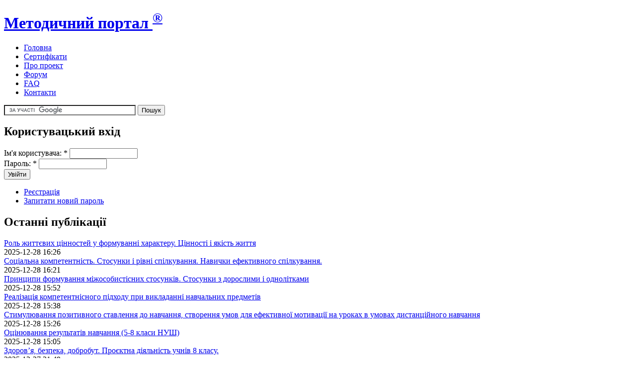

--- FILE ---
content_type: text/html; charset=utf-8
request_url: http://metodportal.com/taxonomy/term/5260
body_size: 9675
content:
<!DOCTYPE html PUBLIC "-//W3C//DTD XHTML 1.0 Strict//EN" "http://www.w3.org/TR/xhtml1/DTD/xhtml1-strict.dtd">
<html xmlns="http://www.w3.org/1999/xhtml" lang="uk" xml:lang="uk" dir="ltr">
<head>
<meta http-equiv="Content-Type" content="text/html; charset=utf-8" />
<title>вправи з ключами | Методичний портал <sup>®</sup></title>
<meta http-equiv="Content-Type" content="text/html; charset=utf-8" />
<link rel="alternate" type="application/rss+xml" title="вправи з ключами" href="/taxonomy/term/5260/all/feed" />
<link rel="shortcut icon" href="/_favicon.ico" type="image/x-icon" />
<link type="text/css" rel="stylesheet" media="all" href="/modules/book/book.css?D" />
<link type="text/css" rel="stylesheet" media="all" href="/modules/node/node.css?D" />
<link type="text/css" rel="stylesheet" media="all" href="/modules/poll/poll.css?D" />
<link type="text/css" rel="stylesheet" media="all" href="/modules/system/defaults.css?D" />
<link type="text/css" rel="stylesheet" media="all" href="/modules/system/system.css?D" />
<link type="text/css" rel="stylesheet" media="all" href="/modules/system/system-menus.css?D" />
<link type="text/css" rel="stylesheet" media="all" href="/modules/user/user.css?D" />
<link type="text/css" rel="stylesheet" media="all" href="/sites/all/modules/cck/theme/content-module.css?D" />
<link type="text/css" rel="stylesheet" media="all" href="/sites/all/modules/ctools/css/ctools.css?D" />
<link type="text/css" rel="stylesheet" media="all" href="/sites/all/modules/dhtml_menu/dhtml_menu.css?D" />
<link type="text/css" rel="stylesheet" media="all" href="/sites/all/modules/fivestar/css/fivestar.css?D" />
<link type="text/css" rel="stylesheet" media="all" href="/modules/forum/forum.css?D" />
<link type="text/css" rel="stylesheet" media="all" href="/sites/all/modules/cck/modules/fieldgroup/fieldgroup.css?D" />
<link type="text/css" rel="stylesheet" media="all" href="/sites/all/modules/views/css/views.css?D" />
<link type="text/css" rel="stylesheet" media="all" href="/sites/all/modules/vote_up_down/widgets/alternate/alternate.css?D" />
<link type="text/css" rel="stylesheet" media="all" href="/sites/all/themes/greenNblack2/style.css?D" />
<script type="text/javascript" src="/sites/default/files/js/js_42759812a50c34b6e11a33943a2e5ea8.js"></script>
<script type="text/javascript">
<!--//--><![CDATA[//><!--
jQuery.extend(Drupal.settings, { "basePath": "/", "dhtmlMenu": { "slide": "slide", "clone": "clone", "siblings": 0, "relativity": 0, "children": 0, "doubleclick": 0 }, "fivestar": { "titleUser": "Ваш голос: ", "titleAverage": "Загальна оцінка: ", "feedbackSavingVote": "Зберігаємо оцінку...", "feedbackVoteSaved": "Ваша оцінка була збережена.", "feedbackDeletingVote": "Видаляємо Вашу оцінку...", "feedbackVoteDeleted": "Your vote has been deleted." }, "CToolsUrlIsAjaxTrusted": { "/taxonomy/term/5260": true, "/taxonomy/term/5260?destination=taxonomy%2Fterm%2F5260": true } });
//--><!]]>
</script>
</head>
<body class="not-front not-logged-in page-taxonomy one-sidebar sidebar-left">
<div id="top-glow" class="wrapper"> </div>
<div id="wrapper" class="wrapper"> 
  <div id="header">
            <h1 class="site-name"><a href="/" title="Головна">Методичний портал <sup>®</sup></a></h1>
                <div id="secondary"></div>
                <div id="primary"><ul class="links"><li class="menu-494 first"><a href="/node" title="">Головна</a></li>
<li class="menu-18939"><a href="/node/4697" title="">Сертифікати</a></li>
<li class="menu-493"><a href="/node/3" title="Про проект &quot;Методичний портал&quot;">Про проект</a></li>
<li class="menu-370"><a href="/forum" title="Форум Методичного порталу">Форум</a></li>
<li class="menu-2405"><a href="/FAQ" title="Питання - Відповіді">FAQ</a></li>
<li class="menu-119 last"><a href="/contact" title="Зв’язок з адміністратором.
Надіслати матеріал на публікацію">Контакти</a></li>
</ul></div>
        </div>
    <div id="sub_header"> <div class="block block-block" id="block-block-9">
 
   <div class="content"><form action="http://www.google.com.ua/cse" id="cse-search-box" target="_blank">
  <div>
    <input type="hidden" name="cx" value="partner-pub-5032241474405282:x2vhkj-mvkk" />
    <input type="hidden" name="ie" value="UTF-8" />
    <input type="text" name="q" size="31" />
    <input type="submit" name="sa" value="&#x041f;&#x043e;&#x0448;&#x0443;&#x043a;" />
  </div>
</form>
<script type="text/javascript" src="http://www.google.com.ua/cse/brand?form=cse-search-box&amp;lang=uk"></script> 
</div>
</div>
 </div>

	

   
        <div id="left" class="column">
      <div class="block block-user" id="block-user-0">
 
 <h2 class="block-title">Користувацький вхід</h2>   <div class="content"><form action="/taxonomy/term/5260?destination=taxonomy%2Fterm%2F5260"  accept-charset="UTF-8" method="post" id="user-login-form">
<div><div class="form-item" id="edit-name-wrapper">
 <label for="edit-name">Ім'я користувача: <span class="form-required" title="Це поле - обов'язкове.">*</span></label>
 <input type="text" maxlength="60" name="name" id="edit-name" size="15" value="" class="form-text required" />
</div>
<div class="form-item" id="edit-pass-wrapper">
 <label for="edit-pass">Пароль: <span class="form-required" title="Це поле - обов'язкове.">*</span></label>
 <input type="password" name="pass" id="edit-pass"  maxlength="60"  size="15"  class="form-text required" />
</div>
<input type="submit" name="op" id="edit-submit" value="Увійти"  class="form-submit" />
<div class="item-list"><ul><li class="first"><a href="/user/register" title="Створити новий акаунт користувача.">Реєстрація</a></li>
<li class="last"><a href="/user/password" title="Відіслати на e-mail новий пароль.">Запитати новий пароль</a></li>
</ul></div><input type="hidden" name="form_build_id" id="form-PMh8lWITo_ccfg92eEM_xD4q0BXMg80LrPjfFVRzwLo" value="form-PMh8lWITo_ccfg92eEM_xD4q0BXMg80LrPjfFVRzwLo"  />
<input type="hidden" name="form_id" id="edit-user-login-block" value="user_login_block"  />

</div></form>
</div>
</div>
<div class="block block-views" id="block-views-ostanni-block_1">
 
 <h2 class="block-title">Останні публікації</h2>   <div class="content"><div class="view view-ostanni view-id-ostanni view-display-id-block_1 view-dom-id-2">
    
  
  
      <div class="view-content">
        <div class="views-row views-row-1 views-row-odd views-row-first">
      
  <div class="views-field-title">
                <span class="field-content"><a href="/node/95648">Роль життєвих цінностей у формуванні характеру. Цінності і якість життя</a></span>
  </div>
  
  <div class="views-field-changed-1">
                <span class="field-content">2025-12-28 16:26</span>
  </div>
  </div>
  <div class="views-row views-row-2 views-row-even">
      
  <div class="views-field-title">
                <span class="field-content"><a href="/node/95647">Соціальна компетентність. Стосунки і рівні спілкування.  Навички ефективного спілкування.</a></span>
  </div>
  
  <div class="views-field-changed-1">
                <span class="field-content">2025-12-28 16:21</span>
  </div>
  </div>
  <div class="views-row views-row-3 views-row-odd">
      
  <div class="views-field-title">
                <span class="field-content"><a href="/node/95646">Принципи формування міжособистісних стосунків. Стосунки з дорослими і однолітками</a></span>
  </div>
  
  <div class="views-field-changed-1">
                <span class="field-content">2025-12-28 15:52</span>
  </div>
  </div>
  <div class="views-row views-row-4 views-row-even">
      
  <div class="views-field-title">
                <span class="field-content"><a href="/node/95645">Реалізація компетентнісного підходу при викладанні навчальних предметів</a></span>
  </div>
  
  <div class="views-field-changed-1">
                <span class="field-content">2025-12-28 15:38</span>
  </div>
  </div>
  <div class="views-row views-row-5 views-row-odd">
      
  <div class="views-field-title">
                <span class="field-content"><a href="/node/95644">Стимулювання позитивного ставлення до навчання, створення умов для ефективної мотивації на уроках в умовах дистанційного навчання</a></span>
  </div>
  
  <div class="views-field-changed-1">
                <span class="field-content">2025-12-28 15:26</span>
  </div>
  </div>
  <div class="views-row views-row-6 views-row-even">
      
  <div class="views-field-title">
                <span class="field-content"><a href="/node/95643">Оцінювання результатів навчання (5-8 класи НУШ)</a></span>
  </div>
  
  <div class="views-field-changed-1">
                <span class="field-content">2025-12-28 15:05</span>
  </div>
  </div>
  <div class="views-row views-row-7 views-row-odd">
      
  <div class="views-field-title">
                <span class="field-content"><a href="/node/95642">Здоров’я, безпека, добробут. Проєктна діяльність учнів 8 класу.</a></span>
  </div>
  
  <div class="views-field-changed-1">
                <span class="field-content">2025-12-27 21:49</span>
  </div>
  </div>
  <div class="views-row views-row-8 views-row-even">
      
  <div class="views-field-title">
                <span class="field-content"><a href="/node/95640">Використання графічного способу подачі інформації з метою унаочнення на уроках зарубіжної літератури.</a></span>
  </div>
  
  <div class="views-field-changed-1">
                <span class="field-content">2025-12-27 21:35</span>
  </div>
  </div>
  <div class="views-row views-row-9 views-row-odd">
      
  <div class="views-field-title">
                <span class="field-content"><a href="/node/95641">Використання графічного способу подачі інформації з метою унаочнення на уроках зарубіжної літератури.</a></span>
  </div>
  
  <div class="views-field-changed-1">
                <span class="field-content">2025-12-27 21:37</span>
  </div>
  </div>
  <div class="views-row views-row-10 views-row-even views-row-last">
      
  <div class="views-field-title">
                <span class="field-content"><a href="/node/95639">Урок &quot;Виготовлення виробів з круп та насіння&quot;</a></span>
  </div>
  
  <div class="views-field-changed-1">
                <span class="field-content">2025-12-27 21:19</span>
  </div>
  </div>
    </div>
  
  
  
  
  
  
</div> </div>
</div>
<div class="block block-menu" id="block-menu-menu-menubook">
 
 <h2 class="block-title">Вибране</h2>   <div class="content"><ul class="menu"><li class="leaf first dhtml-menu "><a href="/node/1658" title="" id="dhtml_menu-17218">Правила публікування</a></li>
<li class="leaf  dhtml-menu "><a href="/node/74" title="" id="dhtml_menu-2481">Обласні ІППО</a></li>
<li class="leaf  dhtml-menu "><a href="/node/580" title="" id="dhtml_menu-2985">Найкращі інтернет-ресурси для вчителів</a></li>
<li class="leaf  dhtml-menu "><a href="http://metodportal.info/aggregator/categories" title="" id="dhtml_menu-18940">Збиральник освітніх публікацій</a></li>
<li class="leaf  dhtml-menu "><a href="/node/862" title="" id="dhtml_menu-5140">Оновлення Методпорталу на Вашому сайті!!!</a></li>
<li class="leaf last dhtml-menu "><a href="/node/807" title="" id="dhtml_menu-5138">Cмішне на уроках</a></li>
</ul></div>
</div>
<div class="block block-block" id="block-block-38">
 
 <h2 class="block-title">Сертифікати</h2>   <div class="content"><p><a href="/node/4697" title="Отримати до атестації сертифікат на підтвердження публікації">Сертифікати Методичного порталу. Умови, правила та порядок замовлення</a></p>
<p><a href="/sertif/reestr-e" title="Реєстр електронних  сертифікатів Методичного порталу. Отримати сертифікат до атестації швидко і безкоштовно">Реєстр електронних версій сертифікатів</a></p>
<p><a href="/sertif/reestr-p" title="Сертифікат на підтвердження публікації на Методичному порталі (до атестації вчителів) з печаткою та QR-кодом поліграфічної якості">Реєстр заявок друкованої (платної) версії сертифіката. </a></p>
<p><a href="/node/2277" title="">Замовлення сертифіката (докладна інструкція)</a></p>
<!--
<a href="/node/5840" title="">Сертифікати Методичного порталу. Питання - відповіді</a>
--><!--
<a href="/node/5840" title="">Сертифікати Методичного порталу. Питання - відповіді</a>
--><!--
<a href="/node/5023" title="">Як роздрукувати електронну версію сертифіката</a>
--><!--
<a href="/node/5023" title="">Як роздрукувати електронну версію сертифіката</a>
--></div>
</div>
    </div>
      
    <div id="center" class="column">
		
		
		                <h1 class="title">вправи з ключами</h1>
                           <div class="view view-taxonomy-term2 view-id-taxonomy_term2 view-display-id-page view-dom-id-1">
        <div class="view-header">
      <p>Обмежити пошук фільтруванням:</p>
    </div>
  
      <div class="view-filters">
      <form action="/taxonomy/term/5260"  accept-charset="UTF-8" method="get" id="views-exposed-form-taxonomy-term2-page">
<div><div class="views-exposed-form">
  <div class="views-exposed-widgets clear-block">
          <div class="views-exposed-widget views-widget-filter-term_node_tid_depth">
                  <label for="edit-term-node-tid-depth-predmet">
            За предметом          </label>
                        <div class="views-widget">
          <div class="form-item" id="edit-term-node-tid-depth-predmet-wrapper">
 <select name="term_node_tid_depth_predmet" class="form-select" id="edit-term-node-tid-depth-predmet" ><option value="All" selected="selected">- будь-який -</option><option value="27">Українська мова</option><option value="28">Українська література</option><option value="49">Зарубіжна література</option><option value="33">Іноземна мова</option><option value="187">-Англійська мова</option><option value="185">-Німецька мова</option><option value="188">-Французька мова</option><option value="184">-Іспанська мова</option><option value="182">-Російська мова</option><option value="34">Історія</option><option value="68">-Історія України</option><option value="87">-Всесвітня історія</option><option value="29">Математика</option><option value="38">Інформатика</option><option value="37">Фізика</option><option value="268">-Астрономія</option><option value="36">Хімія</option><option value="30">Біологія</option><option value="31">Географія</option><option value="532">Природознавство</option><option value="48">Трудове навчання</option><option value="117">Естетичний цикл</option><option value="90">-Образотворче мистецтво</option><option value="91">-Музична культура</option><option value="89">-Художня культура</option><option value="72">Інші предмети</option><option value="71">Позакласні заходи</option><option value="200">Виховна робота</option><option value="67">-Народознавство</option><option value="560">-Краєзнавство</option><option value="250">-Екологічне виховання</option><option value="1473">-Здоровий спосіб життя</option><option value="35">--Фізичне виховання, спорт</option><option value="317">--Основи здоров&#039;я</option><option value="143">-Патріотичне виховання</option><option value="208">-Громадянське виховання</option><option value="88">--Правознавство</option><option value="4778">Корекційна освіта</option><option value="1213">-Логопедія</option><option value="276">Педагогіка</option><option value="277">Психологія</option><option value="845">Класному керівникові</option><option value="295">Управління школою</option><option value="32">Освіта в цілому</option></select>
</div>
        </div>
      </div>
          <div class="views-exposed-widget views-widget-filter-term_node_tid_depth_1">
                  <label for="edit-term-node-tid-depth-klass">
            За класом          </label>
                        <div class="views-widget">
          <div class="form-item" id="edit-term-node-tid-depth-klass-wrapper">
 <select name="term_node_tid_depth_klass" class="form-select" id="edit-term-node-tid-depth-klass" ><option value="All" selected="selected">- будь-який -</option><option value="11">Вища школа</option><option value="12">Професійна освіта</option><option value="10">Середня школа</option><option value="23">-11 клас</option><option value="22">-10 клас</option><option value="21">-9 клас</option><option value="20">-8 клас</option><option value="19">-7 клас</option><option value="18">-6 клас</option><option value="17">-5 клас</option><option value="9">Початкова школа</option><option value="16">-4 клас</option><option value="15">-3 клас</option><option value="14">-2 клас</option><option value="13">-1 клас</option><option value="8">Дошкільне виховання</option></select>
</div>
        </div>
      </div>
          <div class="views-exposed-widget views-widget-filter-term_node_tid_depth_2">
                  <label for="edit-term-node-tid-depth-2">
            За жанром          </label>
                        <div class="views-widget">
          <div class="form-item" id="edit-term-node-tid-depth-2-wrapper">
 <select name="term_node_tid_depth_2" class="form-select" id="edit-term-node-tid-depth-2" ><option value="All" selected="selected">- будь-який -</option><option value="139">Розробки уроків, занять</option><option value="344">Матеріали до уроків</option><option value="113">Планування</option><option value="53">Контрольні роботи</option><option value="50">-Тести ЗНО</option><option value="84">-Інші тести</option><option value="52">Конкурси, турніри</option><option value="192">-Ігри, квести</option><option value="51">-Олімпіади</option><option value="125">Проектні технології</option><option value="6783">-Дослідні роботи</option><option value="6784">--Роботи МАН</option><option value="701">Гурткова робота</option><option value="112">Сценарії</option><option value="140">Метод. рекомендації</option><option value="229">-Тренінги</option><option value="891">Дизайн та оформлення</option><option value="116">Інші жанри</option></select>
</div>
        </div>
      </div>
          <div class="views-exposed-widget views-widget-filter-term_node_tid_depth_3">
                  <label for="edit-term-node-tid-depth-3">
            За формою (бібліотека)          </label>
                        <div class="views-widget">
          <div class="form-item" id="edit-term-node-tid-depth-3-wrapper">
 <select name="term_node_tid_depth_3" class="form-select" id="edit-term-node-tid-depth-3" ><option value="All" selected="selected">- будь-який -</option><option value="273">Аудіоматеріали</option><option value="254">Відеоматеріали</option><option value="316">Довідники та енциклопедії</option><option value="202">Підручники</option><option value="203">Посібники</option><option value="225">Дитяча література</option><option value="123">Презентації</option><option value="179">Словники</option><option value="237">Художня література</option><option value="302">-Проза</option><option value="289">-Поезія</option><option value="105">Нормативні документи</option><option value="310">Педагогічні програмні засоби</option><option value="264">Програмне забезпечення</option></select>
</div>
        </div>
      </div>
          <div class="views-exposed-widget views-widget-filter-tid">
                  <label for="edit-tid">
            Навчальний рік          </label>
                        <div class="views-widget">
          <div class="form-item" id="edit-tid-wrapper">
 <select name="tid" class="form-select" id="edit-tid" ><option value="All" selected="selected">- будь-який -</option><option value="10039">2025/2026</option><option value="10038">2024/2025</option><option value="9769">2023/2024</option><option value="9596">2022/2023</option><option value="9451">2021/2022</option><option value="9214">2020/2021</option><option value="8921">2019/2020</option><option value="8158">2018/2019</option><option value="6956">2017/2018</option><option value="5790">2016/2017</option><option value="4766">2015/2016</option><option value="3941">2014/2015</option><option value="2896">2013/2014</option><option value="1303">2012/2013</option><option value="668">2011/2012</option><option value="149">2010/2011</option><option value="148">2009/2010</option><option value="147">2008/2009</option><option value="146">2007/2008</option><option value="145">2006/2007</option></select>
</div>
        </div>
      </div>
        <div class="views-exposed-widget views-submit-button">
      <input type="submit" id="edit-submit-taxonomy-term2" value="Застосувати фільтр"  class="form-submit" />
    </div>
  </div>
</div>

</div></form>
    </div>
  
  
      <div class="view-content">
        <div class="views-row views-row-1 views-row-odd views-row-first views-row-last">
    ﻿ <div class="node">
  
        
    <h2 class="title"><a href="/node/41358">Вправи  з ключами на уроках української мови для 10 класу з теми «Фонетика і правопис»</a></h2>    <span class="submitted">Опубліковано:  Альона Пономарьова Пон, 2016-02-01 23:06</span>    <span class="taxonomy"><ul class="links inline"><li class="taxonomy_term_344 first"><a href="/taxonomy/term/344" rel="tag" title="">Матеріали до уроків</a></li>
<li class="taxonomy_term_4766"><a href="/taxonomy/term/4766" rel="tag" title="">2015/2016</a></li>
<li class="taxonomy_term_235"><a href="/taxonomy/term/235" rel="tag" title="">Леся Українка</a></li>
<li class="taxonomy_term_5260 active"><a href="/taxonomy/term/5260" rel="tag" title="" class="active">вправи з ключами</a></li>
<li class="taxonomy_term_5261"><a href="/taxonomy/term/5261" rel="tag" title="">Леся Українка</a></li>
<li class="taxonomy_term_5262"><a href="/taxonomy/term/5262" rel="tag" title="">правопис</a></li>
<li class="taxonomy_term_217 last"><a href="/taxonomy/term/217" rel="tag" title="">Фонетика</a></li>
</ul></span>    <div class="content"><div class="vud-widget vud-widget-alternate" id="widget-node-41358">
      <div class="alternate-votes-display">0</div>
      </div>
<p>Добірка вправ з ключами для уроків української мови в 10 класі, які допоможуть урізноманітнити форми роботи на уроці, сприятимуть створенню атмосфери зацікавленості, творчої співпраці вчителя та учнів. Ключі до вправ - цитати з творів Лесі Українки.</p>
<h3 class="links inline">Класи: <a href="/taxonomy/term/22">10 клас</a></h3><h3 class="links inline">Предмети: <a href="/taxonomy/term/27">Українська мова</a></h3></div>

  <div class="links"><ul class="links inline"><li class="comment_forbidden first"><span><a href="/user/login?destination=node%2F41358%23comment-form">Увійдіть</a> або <a href="/user/register?destination=node%2F41358%23comment-form">зареєструйтесь</a>, щоб залишати коментарі</span></li>
<li class="statistics_counter"><span>2034 перегляди</span></li>
<li class="upload_attachments"><a href="/node/41358#attachments" title="Читати всю статтю,  щоб побачити причіплені файли.">1 вкладення</a></li>
<li class="vud_node_votes_count last"></li>
</ul></div>    



  
  </div>
  </div>
    </div>
  
  
  
  
  
  
</div>  
		<a href="/taxonomy/term/5260/all/feed" class="feed-icon"><img src="/misc/feed.png" alt="RSS-матеріал" title="вправи з ключами" width="197" height="50" /></a>    </div>
	
    	
	 	<div style="clear:both"></div>

	     <div style="clear:both"></div><!-- Do not touch -->
    <div id="bottom-wrapper" class="in3">
                    <div class="column A">
            <div class="block block-poll" id="block-poll-0">
 
 <h2 class="block-title">Голосування</h2>   <div class="content"><form action="/node/92541"  accept-charset="UTF-8" method="post" id="poll-view-voting">
<div><div class="poll">
  <div class="vote-form">
    <div class="choices">
              <div class="title">Які матеріали Ви шукаєте?:</div>
            <div class="form-radios"><div class="form-item" id="edit-choice-0-wrapper">
 <label class="option" for="edit-choice-0"><input type="radio" id="edit-choice-0" name="choice" value="0"   class="form-radio" /> Методичні рекомендації</label>
</div>
<div class="form-item" id="edit-choice-1-wrapper">
 <label class="option" for="edit-choice-1"><input type="radio" id="edit-choice-1" name="choice" value="1"   class="form-radio" /> Розробки уроків</label>
</div>
<div class="form-item" id="edit-choice-2-wrapper">
 <label class="option" for="edit-choice-2"><input type="radio" id="edit-choice-2" name="choice" value="2"   class="form-radio" /> Контрольні роботи</label>
</div>
<div class="form-item" id="edit-choice-3-wrapper">
 <label class="option" for="edit-choice-3"><input type="radio" id="edit-choice-3" name="choice" value="3"   class="form-radio" /> Олімпіадні завдання</label>
</div>
<div class="form-item" id="edit-choice-4-wrapper">
 <label class="option" for="edit-choice-4"><input type="radio" id="edit-choice-4" name="choice" value="4"   class="form-radio" /> Тести ЗНО</label>
</div>
<div class="form-item" id="edit-choice-5-wrapper">
 <label class="option" for="edit-choice-5"><input type="radio" id="edit-choice-5" name="choice" value="5"   class="form-radio" /> Розробки позакласних заходів</label>
</div>
<div class="form-item" id="edit-choice-6-wrapper">
 <label class="option" for="edit-choice-6"><input type="radio" id="edit-choice-6" name="choice" value="6"   class="form-radio" /> Календарне планування</label>
</div>
<div class="form-item" id="edit-choice-7-wrapper">
 <label class="option" for="edit-choice-7"><input type="radio" id="edit-choice-7" name="choice" value="7"   class="form-radio" /> Інші матеріали</label>
</div>
</div>    </div>
    <input type="submit" name="op" id="edit-vote" value="Голосувати"  class="form-submit" />
  </div>
    <input type="hidden" name="form_build_id" id="form-3KcpHnD78WmGzAo5tbPsRJpCfURboC6u9qSXiq-zEaM" value="form-3KcpHnD78WmGzAo5tbPsRJpCfURboC6u9qSXiq-zEaM"  />
<input type="hidden" name="form_id" id="edit-poll-view-voting" value="poll_view_voting"  />
</div>

</div></form>
</div>
</div>
<div class="block block-block" id="block-block-3">
 
   <div class="content"><!--LiveInternet counter--><script type="text/javascript"><!--
document.write("<a href='http://www.liveinternet.ru/click' "+
"target=_blank><img src='//counter.yadro.ru/hit?t26.15;r"+
escape(document.referrer)+((typeof(screen)=="undefined")?"":
";s"+screen.width+"*"+screen.height+"*"+(screen.colorDepth?
screen.colorDepth:screen.pixelDepth))+";u"+escape(document.URL)+
";"+Math.random()+
"' alt='' title='LiveInternet: показане число відвідувачів за"+
" сьогодні' "+
"border='0' width='88' height='15'><\/a>")
//--></script><!--/LiveInternet-->
</div>
</div>
          </div>
                                        <div class="column C">
            <div class="block block-views" id="block-views-comments_recent-block">
 
 <h2 class="block-title">Останні коментарі</h2>   <div class="content"><div class="view view-comments-recent view-id-comments_recent view-display-id-block view-dom-id-3">
    
  
  
      <div class="view-content">
      <div class="item-list">
    <ul>
          <li class="views-row views-row-1 views-row-odd views-row-first">  
  <div class="views-field-subject">
                <span class="field-content"><a href="/node/95605#comment-18130">Ваш</a></span>
  </div>
  
  <div class="views-field-timestamp">
                <span class="field-content"><em>6 днів 48 хв.</em> тому</span>
  </div>
</li>
          <li class="views-row views-row-2 views-row-even">  
  <div class="views-field-subject">
                <span class="field-content"><a href="/node/95605#comment-18129">Доброго дня
.Не можу знайти</a></span>
  </div>
  
  <div class="views-field-timestamp">
                <span class="field-content"><em>6 днів 16 годин</em> тому</span>
  </div>
</li>
          <li class="views-row views-row-3 views-row-odd">  
  <div class="views-field-subject">
                <span class="field-content"><a href="/node/2192#comment-18128">Ваш</a></span>
  </div>
  
  <div class="views-field-timestamp">
                <span class="field-content"><em>1 тиждень 12 годин</em> тому</span>
  </div>
</li>
          <li class="views-row views-row-4 views-row-even">  
  <div class="views-field-subject">
                <span class="field-content"><a href="/node/2192#comment-18127">Добрий день. Потрібна</a></span>
  </div>
  
  <div class="views-field-timestamp">
                <span class="field-content"><em>1 тиждень 14 годин</em> тому</span>
  </div>
</li>
          <li class="views-row views-row-5 views-row-odd">  
  <div class="views-field-subject">
                <span class="field-content"><a href="/node/1658#comment-18126">видалено зайву(дубльовану)</a></span>
  </div>
  
  <div class="views-field-timestamp">
                <span class="field-content"><em>2 тижні 16 годин</em> тому</span>
  </div>
</li>
          <li class="views-row views-row-6 views-row-even">  
  <div class="views-field-subject">
                <span class="field-content"><a href="/node/1658#comment-18125">вибачте, я випадково повторно</a></span>
  </div>
  
  <div class="views-field-timestamp">
                <span class="field-content"><em>2 тижні 2 дні</em> тому</span>
  </div>
</li>
          <li class="views-row views-row-7 views-row-odd">  
  <div class="views-field-subject">
                <span class="field-content"><a href="/node/95503#comment-18124">Десь було обговорення цього</a></span>
  </div>
  
  <div class="views-field-timestamp">
                <span class="field-content"><em>2 тижні 3 дні</em> тому</span>
  </div>
</li>
          <li class="views-row views-row-8 views-row-even">  
  <div class="views-field-subject">
                <span class="field-content"><a href="/node/95503#comment-18123">Добрий день. Підкажіть, як</a></span>
  </div>
  
  <div class="views-field-timestamp">
                <span class="field-content"><em>2 тижні 4 дні</em> тому</span>
  </div>
</li>
          <li class="views-row views-row-9 views-row-odd">  
  <div class="views-field-subject">
                <span class="field-content"><a href="/node/5840#comment-18122">Добрий день. На жаль,</a></span>
  </div>
  
  <div class="views-field-timestamp">
                <span class="field-content"><em>3 тижні 2 дні</em> тому</span>
  </div>
</li>
          <li class="views-row views-row-10 views-row-even">  
  <div class="views-field-subject">
                <span class="field-content"><a href="/node/5840#comment-18120">Добрий вечір!
Опублікувала</a></span>
  </div>
  
  <div class="views-field-timestamp">
                <span class="field-content"><em>3 тижні 3 дні</em> тому</span>
  </div>
</li>
          <li class="views-row views-row-11 views-row-odd">  
  <div class="views-field-subject">
                <span class="field-content"><a href="/node/2192#comment-18119">Ваш</a></span>
  </div>
  
  <div class="views-field-timestamp">
                <span class="field-content"><em>3 тижні 4 дні</em> тому</span>
  </div>
</li>
          <li class="views-row views-row-12 views-row-even">  
  <div class="views-field-subject">
                <span class="field-content"><a href="/node/2192#comment-18118">Доброго вечора!не можу знайти</a></span>
  </div>
  
  <div class="views-field-timestamp">
                <span class="field-content"><em>3 тижні 4 дні</em> тому</span>
  </div>
</li>
          <li class="views-row views-row-13 views-row-odd">  
  <div class="views-field-subject">
                <span class="field-content"><a href="/node/4697#comment-18117">http://metodportal.com/sertif</a></span>
  </div>
  
  <div class="views-field-timestamp">
                <span class="field-content"><em>4 тижні 3 дні</em> тому</span>
  </div>
</li>
          <li class="views-row views-row-14 views-row-even">  
  <div class="views-field-subject">
                <span class="field-content"><a href="/node/95441#comment-18116">http://metodportal.com/node/s</a></span>
  </div>
  
  <div class="views-field-timestamp">
                <span class="field-content"><em>4 тижні 3 дні</em> тому</span>
  </div>
</li>
          <li class="views-row views-row-15 views-row-odd views-row-last">  
  <div class="views-field-subject">
                <span class="field-content"><a href="/node/95441#comment-18115">Доброго дня. Вчора закинула</a></span>
  </div>
  
  <div class="views-field-timestamp">
                <span class="field-content"><em>4 тижні 6 днів</em> тому</span>
  </div>
</li>
      </ul>
</div>    </div>
  
  
  
      
<div class="more-link">
  <a href="/comments/recent">
    Показати всі коментарі  </a>
</div>
  
  
  
</div> </div>
</div>
          </div>
                              <div class="column D">
            <div class="block block-forum" id="block-forum-1">
 
 <h2 class="block-title">Нові теми на форумі</h2>   <div class="content"><div class="item-list"><ul><li class="first"><a href="/node/95256">Гостини-до Лесі на іменини</a></li>
<li><a href="/node/95002">Діагностувальна робота. Аудіювання «Цікаве рибеня» Михайло Слабошпицький</a></li>
<li><a href="/node/95001">Діагностувальна робота з теми: «Словосполучення. Речення»</a></li>
<li><a href="/node/95000"> Діагностувальна робота у 3 класі. Перевірка знань умінь і навичок з теми &quot;Дієслово&quot;</a></li>
<li><a href="/node/94692" title="2 коментаря">Змінити імя  користувача (імя акаунта)</a></li>
<li class="last"><a href="/node/94289">Презентація до уроку англійської мови  &quot;Розрізнення займенників this/that&quot;</a></li>
</ul></div><div class="more-link"><a href="/forum" title="Читати останні теми на форумі.">далі...</a></div></div>
</div>
<div class="block block-forum" id="block-forum-0">
 
 <h2 class="block-title">Активні теми на форумі</h2>   <div class="content"><div class="item-list"><ul><li class="first"><a href="/node/1658" title="52 коментаря">Правила публікування на Методичному порталі</a></li>
<li><a href="/node/95256">Гостини-до Лесі на іменини</a></li>
<li><a href="/node/95002">Діагностувальна робота. Аудіювання «Цікаве рибеня» Михайло Слабошпицький</a></li>
<li><a href="/node/95001">Діагностувальна робота з теми: «Словосполучення. Речення»</a></li>
<li><a href="/node/95000"> Діагностувальна робота у 3 класі. Перевірка знань умінь і навичок з теми &quot;Дієслово&quot;</a></li>
<li class="last"><a href="/node/94692" title="2 коментаря">Змінити імя  користувача (імя акаунта)</a></li>
</ul></div><div class="more-link"><a href="/forum" title="Читати останні теми на форумі.">далі...</a></div></div>
</div>
          </div>
                <div style="clear:both"></div>
    </div><!-- Bottom -->
    
  
  <div id="footer"><ul class="links"><li class="menu-494 first"><a href="/node" title="">Головна</a></li>
<li class="menu-18939"><a href="/node/4697" title="">Сертифікати</a></li>
<li class="menu-493"><a href="/node/3" title="Про проект &quot;Методичний портал&quot;">Про проект</a></li>
<li class="menu-370"><a href="/forum" title="Форум Методичного порталу">Форум</a></li>
<li class="menu-2405"><a href="/FAQ" title="Питання - Відповіді">FAQ</a></li>
<li class="menu-119 last"><a href="/contact" title="Зв’язок з адміністратором.
Надіслати матеріал на публікацію">Контакти</a></li>
</ul>&copy; 2010-2025 <a href="/contact" title="Зв’язатися з власником сайту">Oleg Soroka</a></br>
Методичний портал ® – зареєстрований знак для товарів та послуг</br>
 (Свідоцтво №214322 Державної служби інтелектуальної власності України)
  
<div id="author_link">Design by <b>CMStuning</b></div></div>
  
       <div id="footer_2">
      <div class="block block-block" id="block-block-19">
 
   <div class="content"><script>
  (function(i,s,o,g,r,a,m){i['GoogleAnalyticsObject']=r;i[r]=i[r]||function(){
  (i[r].q=i[r].q||[]).push(arguments)},i[r].l=1*new Date();a=s.createElement(o),
  m=s.getElementsByTagName(o)[0];a.async=1;a.src=g;m.parentNode.insertBefore(a,m)
  })(window,document,'script','//www.google-analytics.com/analytics.js','ga');

  ga('create', 'UA-18589317-6', 'auto');
  ga('send', 'pageview');
</script>


</div>
</div>
    </div>
      
  <script type="text/javascript">
<!--//--><![CDATA[//><!--
jQuery.extend(Drupal.settings, { "CToolsAJAX": { "scripts": { "/misc/jquery.js": true, "/misc/drupal.js": true, "/sites/default/files/languages/uk_e28ae6e880fc088fac3e9c223c20fac6.js": true, "/sites/all/modules/dhtml_menu/dhtml_menu.js": true, "/sites/all/modules/fivestar/js/fivestar.js": true, "/sites/all/modules/views/js/base.js": true, "/sites/all/modules/views/js/dependent.js": true, "/sites/all/modules/ctools/js/ajax-responder.js": true }, "css": { "/modules/book/book.css": true, "/modules/node/node.css": true, "/modules/poll/poll.css": true, "/modules/system/defaults.css": true, "/modules/system/system.css": true, "/modules/system/system-menus.css": true, "/modules/user/user.css": true, "/sites/all/modules/cck/theme/content-module.css": true, "/sites/all/modules/ctools/css/ctools.css": true, "/sites/all/modules/dhtml_menu/dhtml_menu.css": true, "/sites/all/modules/fivestar/css/fivestar.css": true, "/modules/forum/forum.css": true, "/sites/all/modules/cck/modules/fieldgroup/fieldgroup.css": true, "/sites/all/modules/views/css/views.css": true, "/sites/all/modules/vote_up_down/widgets/alternate/alternate.css": true, "/sites/all/themes/greenNblack2/style.css": true } } });
//--><!]]>
</script>
</div>
<div id="bottom-glow" class="wrapper"> </div>
</body>
</html>
<!-- Page cached by Boost @ 2025-12-29 07:30:17, expires @ 2025-12-29 19:30:17 -->


--- FILE ---
content_type: text/plain
request_url: https://www.google-analytics.com/j/collect?v=1&_v=j102&a=1246600757&t=pageview&_s=1&dl=http%3A%2F%2Fmetodportal.com%2Ftaxonomy%2Fterm%2F5260&ul=en-us%40posix&dt=%D0%B2%D0%BF%D1%80%D0%B0%D0%B2%D0%B8%20%D0%B7%20%D0%BA%D0%BB%D1%8E%D1%87%D0%B0%D0%BC%D0%B8%20%7C%20%D0%9C%D0%B5%D1%82%D0%BE%D0%B4%D0%B8%D1%87%D0%BD%D0%B8%D0%B9%20%D0%BF%D0%BE%D1%80%D1%82%D0%B0%D0%BB%20%3Csup%3E%C2%AE%3C%2Fsup%3E&sr=1280x720&vp=1280x720&_u=IEBAAEABAAAAACAAI~&jid=362998739&gjid=1467307281&cid=1858648121.1767021603&tid=UA-18589317-6&_gid=1042488614.1767021603&_r=1&_slc=1&z=2038135332
body_size: -285
content:
2,cG-EG26DYZF0R